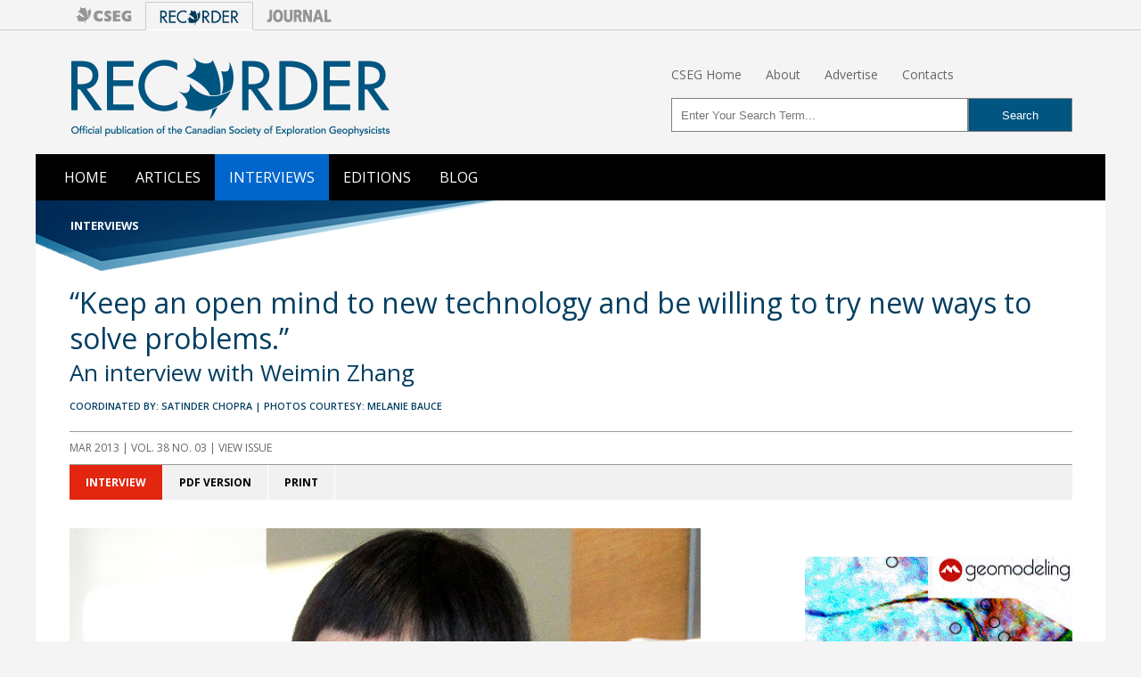

--- FILE ---
content_type: text/html; charset=UTF-8
request_url: https://csegrecorder.com/interviews/view/interview-with-weimin-zhang
body_size: 17286
content:

<!DOCTYPE HTML>
<html lang="en">
<head>
<meta http-equiv="content-type" content="text/html; charset=utf-8" dir="ltr">
<meta http-equiv="content-language" content="en-us">
<meta name="viewport" content="width=device-width, initial-scale=1">

<link href="//www.google-analytics.com" rel="dns-prefetch">
<link href="//www.statcounter.com" rel="dns-prefetch">
<link href="https://fonts.gstatic.com" rel="preconnect" crossorigin>

<title>An interview with Weimin Zhang | March 2013 | CSEG RECORDER</title>
<meta name='description' content=''>
<link rel='canonical' href='https://csegrecorder.com/interviews/view/interview-with-weimin-zhang'>
<!- SEO Lite -->

<link href='https://fonts.googleapis.com/css?family=Open+Sans:400italic,600italic,700italic,700,400,600' rel='stylesheet' type='text/css'>
<!--[if lt IE 9]>
	<link rel="stylesheet" type="text/css" href="/assets/css/ie8.css">
<![endif]-->
<link href="/assets/css/rec-global.min.css?v=1.64" rel="stylesheet" type="text/css" media="screen">
<link href="/assets/css/rec-custom.css?v=1.01" rel="stylesheet" type="text/css" media="screen">
<link href="/assets/css/rec-nav.css?v=1.01" rel="stylesheet" type="text/css" media="screen">
<link href="/assets/css/property-nav.css?v=1.01" rel="stylesheet" type="text/css" media="screen">
<link href="/assets/css/rec-print.css?v=1.02" rel="stylesheet" type="text/css" media="print">


<meta name="twitter:card" content="summary_large_image">
<meta name="twitter:site" content="@csegonline">
<meta name="twitter:title" content="">
<meta name="twitter:description" content="">
<meta name="twitter:image" content="">


<meta property="og:title" content="">
<meta property="og:type" content="article">
<meta property="og:url" content="https://www.csegrecorder.com/interviews/view/interview-with-weimin-zhang">
<meta property="og:image" content="">
<meta property="og:description" content="">
<meta property="og:site_name" content="CSEG RECORDER Magazine">

<!-- LOAD JQUERY FROM CDN -->
<script
  src="https://code.jquery.com/jquery-2.2.4.min.js"
  integrity="sha256-BbhdlvQf/xTY9gja0Dq3HiwQF8LaCRTXxZKRutelT44="
  crossorigin="anonymous"></script>


<!-- RESPONSIVE TOP NAV -->
<script>
	$(function() {
	  var pull = $('#pull');
	  menu = $('nav ul');
	  menuHeight = menu.height();
	  $(pull).on('click', function(e) {
				e.preventDefault();
				menu.slideToggle();
		});
	  $(window).resize(function(){
	  var w = $(window).width();
	  if(w > 320 && menu.is(':hidden')) {menu.removeAttr('style');}
	});
  });
</script>	

<link rel="apple-touch-icon" sizes="57x57" href="/apple-icon-57x57.png">
<link rel="apple-touch-icon" sizes="60x60" href="/apple-icon-60x60.png">
<link rel="apple-touch-icon" sizes="72x72" href="/apple-icon-72x72.png">
<link rel="apple-touch-icon" sizes="76x76" href="/apple-icon-76x76.png">
<link rel="apple-touch-icon" sizes="114x114" href="/apple-icon-114x114.png">
<link rel="apple-touch-icon" sizes="120x120" href="/apple-icon-120x120.png">
<link rel="apple-touch-icon" sizes="144x144" href="/apple-icon-144x144.png">
<link rel="apple-touch-icon" sizes="152x152" href="/apple-icon-152x152.png">
<link rel="apple-touch-icon" sizes="180x180" href="/apple-icon-180x180.png">
<link rel="icon" type="image/png" sizes="192x192"  href="/android-icon-192x192.png">
<link rel="icon" type="image/png" sizes="32x32" href="/favicon-32x32.png">
<link rel="icon" type="image/png" sizes="96x96" href="/favicon-96x96.png">
<link rel="icon" type="image/png" sizes="16x16" href="/favicon-16x16.png">
<link rel="manifest" href="/manifest.json">
<meta name="msapplication-TileColor" content="#ffffff">
<meta name="msapplication-TileImage" content="/ms-icon-144x144.png">
<meta name="theme-color" content="#074063">

</head>

<body>

<div class="property-nav">
  <div class="property-nav__container">
    <div class="property-nav__buttons">
      <a href="https://cseg.ca/">
        <div class="property-nav__logo">
          <img src="/assets/images/logo-cseg-sm.png">
        </div>
      </a>
      
        <div class="property-nav__logo property-nav__logo--selected">
          <img src="/assets/images/logo-recorder-sm.png">
        </div>
      
      <a href="https://cseg.ca/current-journal-articles/">
        <div class="property-nav__logo">
          <img src="/assets/images/logo-journal-sm.png">
        </div>
      </a>
    </div>
  </div>
</div>

<div id="wrapper">

  <div id="masthead" role="banner">
    <div id="logo"><a href="https://csegrecorder.com/"><img src="/assets/images/global/recorder-logo.png" alt="CSEG Recorder" width="360" height="90"></a></div>
    
    <!-- START MASTHEAD LINKS -->
    <div id="toplinks">
     <ul>
        <li><a href="https://cseg.ca/">CSEG Home</a></li>
        <li><a href="/about/">About</a></li>
	<li><a href="/about/media-kit">Advertise</a></li>
        <li><a href="/about/contacts">Contacts</a></li>
      </ul>
    </div>

    
 
<!-- START SEARCHBOX -->
    <div id="searchbox"> 
      <form action="https://csegrecorder.com/search/results/" method="post">
        <fieldset>
          <input type="hidden" name="XID" value="5520d9973822e7247be4e30c7a2e5918f545d9dd"> 
          <input type="hidden" name="csrf_token" value="5520d9973822e7247be4e30c7a2e5918f545d9dd">
          <input type="text" name="keywords"  id="keywords" placeholder="Enter Your Search Term...">
          <input type="submit" id="search-submit" value="Search">
        </fieldset>
    </div><!-- /#searchbox -->
    
  </div><!--/#masthead-->
  
  <nav role="navigation" class="clearfix">
    <ul class="clearfix">
      <li><a  href="/">Home</a></li>
      <li><a href="/articles/">Articles</a></li>
      <li><a class="current"href="/interviews/">Interviews</a></li>
      <!--<li><a href="/columns/">Columns</a></li>-->
      <li><a href="/editions/">Editions</a></li>
      <li><a href="/blog/">Blog</a></li>
    </ul>
    <a href="#" id="pull">Menu</a>
  </nav>

<!-- SURVEY
<div class="rec_survey_banner">
<a href="https://docs.google.com/forms/d/e/1FAIpQLSd5251ZtvYsVr6E15KjIKxoqTj5Rb0Pj8NaoWsz_PVraH8n9w/viewform" target="_blank">
  <p>We'd love your feedback! Click here to take our quick RECORDER website survey.</p>
</a>
</div>
/SURVEY  -->
 
   
  
  
  
  <div id="content-category">Interviews</div>
  <header>   <h1>“Keep an open mind to new technology and be willing to try new ways to solve problems.”</h1>
  <h3>An interview with Weimin Zhang</h3>
   
  
   <div id="coordinator">Coordinated by:  Satinder Chopra | Photos courtesy: Melanie Bauce</div>
  
  <div id="issue-info"><a href="https://csegrecorder.com/editions/issue/2013-03">Mar 2013  | VOL. 38 No. 03 | View Issue</a></div>
</header>
  <div id="content" class="clearfix">
  <!-- INTERVIEW MENU - options to review article, bios, download PDF version or article or print article -->
  <div id="application-menu">
  <ul class="nav nav-tabs">
      <li class="active"> <a href="#interview-content" class="dynamic">Interview</a></li>
            <li><a onclick="ga('send', 'event', 'Interview_PDFs', 'Downloaded', '2013-03-RECORDER-Interview_Weimin_Zhang.pdf');" href="https://csegrecorder.com/assets/pdfs/2013/2013-03-RECORDER-Interview_Weimin_Zhang.pdf" target="_blank" class="static" rel="nofollow">PDF Version</a></li>
            <li> <a href="#" onclick="window.print();return false;" class="static">Print</a> </li>
    </ul>
</div>
  <!-- INTERVIEW BODY - container for all article content -->
  <div class="interview-body">   <div id="contentImage">
    <img src="https://csegrecorder.com/assets/images/interviews/2013-03-Weimin_Zhang.jpg" alt="Weimin Zhang" title="An interview with Weimin Zhang">
  </div><!-- /#contentImage --> 
    <div id="interview-bio"><p>Weimin Zhang is an experienced geophysicist in the Canadian oil patch. Having joined PanCanadian in 1996 after finishing her Masters at UBC, and later remaining with EnCana and the spinoff Cenovus, she has dedicated more than 16 years to her profession. This includes over 12 years direct experience in the oilsands, where she has developed the expertise of applying the geophysical/geological technologies to the Christina Lake oilsand operations. She has gained hands on experience in Crosswell seismic, 3C-3D, 4D, VSP, geostatistical modeling and AVO inversion besides many other interpretation techniques. In particular, Weimin is known to have initiated the application of AVO/LMR technology to both clastic and carbonate plays and went on to develop several favourable drilling prospects and lowering exploration risk. She has proved to be a good team worker and has also gained prominence as a good team leader. She has struck an admirable balance between her productive geophysical career and personal activities that involve her family, friends and her service at the local church. On being approached for this conversation, Weimin agreed without hesitation. She is warm, polite, and full of energy. Following are excerpts from the interview.</p></div>
        
  <p class="question">Weimin, I would like you to speak a little about your educational background and work experience.</p>

<p class="answer">I did my undergraduate study in Exploration Geophysics in China and obtained my M.Sc. degree in Geophysics from the University of British Columbia. I was accepted into a Ph.D. program in the United States at the same time I was offered a summer job with PanCanadian. I accepted the summer position and enjoyed the work and the people so much that I decided to continue to work in industry and pursue a Ph.D. later when I became bored (it seems I have never got to that point). I began working at PanCanadian in May 1996 which later merged with AEC to become EnCana. I began working with Cenovus Energy in December 2009 at the time of the split with EnCana.</p>

<p class="question">You got a Bachelors degree in geophysics from Chengdu Institute of Technology, China in 1992. Could you tell us how you decided to get into geophysics in the first place? What was the defining moment in your case?</p>

<p class="answer">My father belonged to almost the first generation of geophysicists in China (he was a physicist and began to work as a geophysicist in the oil fields in 1952). I was exposed to seismic data and velocity analysis when I was about 12-13 years old. I have been interested in math and physics since junior high school. Unlike many girls at the time, I really enjoyed and felt these subjects were easy for me so I performed very well. But I was not sure if I should study theoretical physics or applied physics in the future. At home we had lots of books related to earth science and geology and my father often taught me about it. So I became fascinated by the combination of physics and earth science (which is geophysics) around grade 11-12.</p>

<p class="answer">In China, national examinations are held for the entrance into university, and students are given a school list to decide where to go. My teacher was very surprised to see that I selected the College of Geology instead of the more famous universities in China. He asked me to reconsider. Without any doubt, I just thought those wiggle traces were so cool and found it amazing to use them to see rock, oil and gas. I also thought that geophysics was more practical and more useful than theoretical physics or mathematics. It could be used to help find hydrocarbons and contribute to China&rsquo;s development. Looking back, it seems like a decision strongly influenced by my father but I believe it was a good decision because I have enjoyed doing it everyday.</p>

<p class="question">How did you decide to come to Canada?</p>

<p class="answer">When I was in the 2nd year of my undergraduate program, I had some high school classmates attending school in the United States who wrote to me about their great new experiences studying abroad. So I researched information and started the application process for graduate school in North America. By the time I finished my 3rd year, I received acceptance letters from both UBC and the University of Texas for graduate study which would be fully funded for study and living. I did not know where to go. It just so happened that my father&rsquo;s friend had just visited Canada and told me that Canada was far more beautiful than the U.S. I saw some amazing pictures of the Rocky Mountains and great fall colors in Ontario. I was also fascinated with my supervisor&rsquo;s, Dr. Ron Clowes&rsquo;, research on deep seismic to probe the earth&rsquo;s crust and understand its geological evolution. My undergraduate study in China was exploration geophysics focused on oil and gas. So I decided to come to Canada for an M.Sc. program to open up my mind and then go to the U.S. for Ph.D. studies continuing in exploration.</p>

<p class="question">So, as you were doing your masters at UBC, you worked part time as a processor of Lithoprobe data? How was that experience?</p>

<p class="answer">I worked part time for Lithoprobe as my supervisor Dr. Clowes was the director of this National geosciences project. I really enjoyed that work experience and it opened my eyes to the science. I went on a few field trips with other colleagues at Lithoprobe to collect wide-angle reflection and refraction data in Canada and the U.S. I remember there was one huge profile from northern Manitoba to Texas. All of the seismic data was used by graduate students and scientists at the Geological Survey of Canada and the U.S. Geological Survey to study the evolution of the continent. The Lithoprobe seismic data I processed and interpreted has the zone of interest around 6 seconds, with complex structures.</p>

<p class="answer">I wrote some programs, like DMO and Karhunen-Loeve transform, in ITA software and customized the algorithms based on the geology and data quality I was working on. I input those programs into our own software library. I was very good and very fast at writing codes. When I was working on Lithoprobe data I found it was so noisy that its interpretation was very challenging. Because of this, I gained great skills in combining seismic data and regional geological studies to understand the subsurface. From Lithoprobe to industry seismic data, I got a broader view of reflection seismic. So I am not afraid of working on &ldquo;ugly&rdquo; data.</p>

<p class="answer">I remember when I joined Christina Lake oil sands in January 2001 (oil sands was not popular for geophysicists at that time, compared to today), I was told by quite a few geophysicists that this kind of seismic data was not workable because of the noise and lack of strong reflections due to unconsolidated sands, but I always believed that it is possible to pull the geology out of noisy or complicated data due to my experience from Lithoprobe.</p>

<p class="question">In 1996, you joined PanCanadian, which later became EnCana and then Cenovus spun out of it. So you pretty much stayed at the same company. How do you think it has turned out for you?</p>

<p class="answer">Everyone is different. Some people like to go to a different company after 5 years. I am very grateful that I was hired by PanCanadian, starting with great training programs and working with great technical people. During the EnCana and Cenovus period, I worked on oil sands assets. Because oil sands is one of the company&rsquo;s focuses, we receive a budget that permits us to acquire seismic which can be used to help drill vertical strat wells and horizontal production wells with great success. We have lots of oil sands projects with different challenges, and I could transfer from one project to another. I can continue to learn new things and face new challenges every day in the same company. I have received calls frequently from other companies, especially for oil sands projects. I feel Cenovus has a very good work and life balance and I am part of a great team right now. I have worked with many great people in this company. There are too many people I have learned from to list them all. Some are still at Cenvous, while some have moved on to other places.</p>

<p class="question">Who have been some of your mentors?</p>

<p class="answer">I was hired by Andrea Kubik and she was my mentor for a month before moving to a management position. Then Dave Mackidd joined PanCanadian and became my mentor. I did lots of AVO modeling on the Nisku in southern Alberta with Dave&rsquo;s guidance. He taught me many interpretation techniques and taught me how to challenge geologists. Dave is a creative interpreter. When I found that Landmark software was not good enough for my interpretation for a subtle Nisku play, we wrote a new program together for horizon extrapolation. Bill Goodway was my major mentor in the PanCanadian years. I had a lot of great learning experiences from him on both theory and application, in the areas of seismic acquisition and processing including modeling and inversion. I worked on LMR with him for 2 years. His dedication to each project really influenced my attitude towards work. Dave Cooper was our manager and chief geophysicist and gave me lots of direction on what projects to work on. He encouraged me to present LMR technology with Bill inside the company and for us to teach an in-house course on LMR and inversion to geophysicists, geologists and engineers. Dave taught me how to present, especially to non-geophysicists. I am still practicing. Dave is a great geophysicist who inspires and promotes the careers of young geophysicists. I am grateful to have started a great career in industry with PanCanadian.</p>

<p class="question">What personal qualities do you think enabled you to achieve the professional status that you enjoy today? Is it hard work, ambition, or anything else? Do you also think you had a firm grounding in mathematical concepts that has kept you in good stead or is it something else?</p>

<p class="answer">I love geophysics and I don&rsquo;t mind hard work. First of all, I feel you have to like what you are doing daily. Interesting work gets me into the door. Working hard gets my job well done. A firm grounding in mathematical concepts definitely makes my job easier. I don&rsquo;t need to struggle all the time. It helps me to understand processing technology and helps me to feel comfortable using new technology, which helps contribute to successful drilling.</p>

<p class="question">As it is usually said, North America is the land of opportunities; youngsters come and are game for hard work. Do you think this is true in your case as well? When it comes to hard work, some individuals do believe that taking time off or holidaying is like a hurdle in their race against time. What is your belief on that?</p>

<p class="answer">I was sometimes a workaholic in the past. Now I try to maintain a good balance between work and life. I guess we all mature as we age and we begin to realize there are lots of other important things in our life. Success in a career is very important especially for many Chinese (it is in the Chinese culture); however, family is more important. I do feel efficiency is critical for success. By taking time off, I can clear my mind, which helps foster new ideas when I return.</p>

<figure><img alt="Weimin and Satinder" src="/assets/images/interviews/2013-03-Weimin_Zhang_photo01.jpg" /></figure>

<p class="question">Tell me about Weimin, the person &ndash; your habits, your likes/dislikes, etc. &hellip;</p>

<p class="answer">I am patient in the workplace. I have the perseverance to finish a challenging task. I like to take action rather than engage in mere abstract thinking. I like to start something and finish with a good quality product. I like to be connected to others and I am an open and trusting person. I have many close friends and enjoy making new friends. I love people and care about other people&rsquo;s needs.</p>

<p class="question">If I were to ask you for your &lsquo;off-thecuff&rsquo; assessment, how would you rate yourself on a scale of 1 to 10, in terms of (a) communication skills, (b) willingness to admit mistakes, (c) extempore speaking and (d) awareness about tricks of the trade?</p>

<ol class="answer" style="list-style: lower-alpha;">
	<li>I think my communication skills are good. I could give 8 out of 10. When I have an issue, I will thoroughly think it through first and then not hesitate to talk to the team geologist, engineer, and technologist. I am able to get the idea across clearly to my colleagues and listeners. I think I am also a very good listener which is an important part of communication.</li>
	<li>&ldquo;It is not my fault&rdquo; is a prevalent attitude in our culture. But I don&rsquo;t feel bad in admitting mistakes as we are all human. I learn from each mistake. Quite often, I spend time reflecting on why I made the mistake and how I can avoid making it the next time. I am honest with geologists and engineers with what I can see and my limitations. If we drill a bad well, I will spend time determining if the seismic itself or my interpretation made the wrong prediction. I will admit if I made a mistake. I had a poor drilling success rate in my first year at PanCanadian. However, I didn&rsquo;t hide my mistakes to the geologist. I studied very hard and had great success in my second year. I give 9 for that.</li>
	<li>I am not good at speaking on my feet. It could be partially because English is my second language. So I give myself 4.</li>
	<li>I try to stay current and constantly check for updated technology through reading in my spare time. For each new play or project, I usually talk to the geologist and engineer first and then read some papers to determine the most important areas where I can contribute with geophysics. For example, when I worked on the Christina pilot, I knew that the thin mud and mudstone interbeds could act as baffles or barriers to the growth of a steam chamber. Then I spent most of my time studying how to get high resolution seismic and paid less attention to channel detection using spectral decomposition and inversion. So I know the importance of determining priorities and applying different technology to accomplish goals with each different project. I will give myself 9.</li>
</ol>

<p class="question">Tell us about your contributions to seismic interpretation, as I believe that is what is close to your heart.</p>

<p class="answer">I could think about three aspects. One is technology. When I moved into a business unit to start my interpretation career after 2 years working in the processing group, I taught other interpreters using various software how to do log crossplots, seismic modeling, inversion, and looked at prestack gathers besides doing routine work on stacked wiggle traces.</p>

<p class="answer">Another part is about quantitative interpretation. The quantitative interpretation of seismic data for rock properties still poses a lot of challenges. I made a lot of effort to use seismically derived attributes to predict reservoir parameters, such as lithology and pore fluids, with a good amount of success.</p>

<p class="answer">The third aspect is integration. I believe the key to managing complexity and risk in an oil field is the effective integration of geology, geophysics and engineering. With the encouragement of Bill Goodway and Dave Cooper, I have been interested in the development of integrated workflows since I started at PanCanadian. I used various types of software to integrate geophysics and petrophysical logs, and in recent years I have integrated surface, borehole seismic and geostatistics. I have also worked with rock physics and have recently started with it again to integrate both the data and expertise of geophysics and geology for reservoir characterization.</p>

<p class="question">What has been the most memorable moment in your professional life? Also, tell us about some of the successful landmarks in your geophysical career.</p>

<p class="answer">With Bill Goodway&rsquo;s concept of LMR, I developed a crossplot workflow inhouse in 1997. I also made a &ldquo;mudstone line&rdquo; by using some combinations of &ldquo;Lambda-Rho&rdquo; (lr) and &ldquo;Mu-Rho&rdquo; (mr). Actually in 1998, I had a great case study, which I couldn&rsquo;t publish. It is the result of my creative and hard work, guidance from Bill Goodway and many other people&rsquo;s help. PanCanadian said it was &ldquo;too good to publish externally&rdquo;; because they wanted to encourage similar work from other geophysicists within PanCanadian before the results became well known. The VP Exploration showed the results to the President, to emphasize the importance of the method and results. Dave Cooper encouraged me to initiate the application of AVO/LMR in PanCanadian on many projects for about 4 years. I had focused on it and had great hands-on experiences with AVO and inversion.</p>

<p class="answer">Another landmark was my involvement in acquisition and processing of crosswell seismic. At that time in early 2001 everything was based on reservoir simulation because there was not a great deal of production. My interpretation of crosswell seismic indicated that the growth of steam chambers was being stalled by thin, laterally continuous mudstone and showed the steam chamber movement around the IHS (Inclined Heterolithic Stratification) facies. I used unconventional seismic data to understand reservoir heterogeneity and to obtain information for the prediction of unswept reservoir zones.</p>

<p class="answer">Combining crosswell and 3D seismic data, and integrating that with geology and reservoir engineering really provides new insights into reservoir architectures and their impacts on SAGD performance. The early work and sound understanding of the reservoir at Christina Lake helped make it a successful project today. In our first profile, we reached a frequency of 1000 Hz, which made it possible to see mud barriers as small as 50cm, the geometry of IHS, and a very small fault on the Paleozoic surface. I basically interpreted seismic as log scale with such high frequency. However in 2001, the piezoelectric source we used generated from 100 to 1000 Hz, without any lower frequency. The data looked very ringy and quite different than regular seismic. I feel grateful that Guoping Li, who worked in Christina Lake before my time, helped me interpret the first profile. Later, I continued to encourage the contractor to further develop the tool and they developed the EX source that had a lower frequency of 20 Hz. The receivers also developed from fluid-coupled hydrophone receivers to three-component multi-level receiver arrays deployed in the dry well.</p>

<p class="question">What influences you and your work and what are your aspirations for the future?</p>

<p class="answer">Curiosity gets me started, but looking for the &ldquo;truth&rdquo; in the subsurface drives me in taking the extra steps to work on data. The earth is created perfect and complicated. Subsurface geology is amazing and I always want an in-depth understanding. I believe it is understandable to a certain degree with technology and we need to take some risks. During the stage of monitoring production, it has to follow the principles of physics, like gravity, pressure changes etc. It is fun to observe this.</p>

<p class="answer">I don&rsquo;t simply come to work to earn money and social status. I get excited when I am close to the right answer by checking the drilling results, temperature data and etc. I think that&rsquo;s probably true for many interpretation geophysicists. I enjoy working as part of a team with other geoscientists and engineers to figure out problems and accomplish goals. As for oil sands, I have been learning a lot from engineers. I am glad I could make contributions to the team and help others.</p>

<p class="answer">I believe geophysics is still very valuable even though the amount of exploration work has been reduced greatly. When I first joined Christina Lake we already had more than 30 wells in this section which I was going to work on. So team members were unsure what a geophysicist could bring to the table. After the first year I was glad to hear one of the geologist&rsquo;s compliment, &ldquo;Without Weimin&rsquo;s geophysical work, I can&rsquo;t drill the well.&rdquo; I believe in the near future we could be more confident in quantifying reservoir properties and predicting reservoir parameters through the application of rock physics. I plan to focus on this work in the next few years.</p>

<p class="answer">I also hope I can be more involved with teaching or mentoring in the future.</p>

<p class="question">There is a certain amount of creativity that is required for doing effective seismic interpretation. Do you agree with that statement?</p>

<p class="answer">Yes, I agree with this statement.</p>

<p class="answer">I think a seismic interpreter is like a detective. We have to put together many pieces of information. I also think that the ability to integrate is very important for effective seismic interpretation. For example, in reservoir monitoring interpretation, I have to combine all kinds of data together for the most reasonable answer.</p>

<p class="question">Do you think many seismic interpreters lack creativity? What is required to be creative?</p>

<p class="answer">Many seismic interpreters may lack creativity today but not because of the lack of the ability to be creative. I think there could be two reasons for this.</p>

<p class="answer">First is the lack of time to think. In order to be creative, you have to have enough time to focus on the project and think back and forth. It is not common to have a lot of time to think and figure out innovative ways or non-routine ways in our daily work. Second is the lack of new skills. Now many of us work on oil sands and unconventional resource-plays. It requires new skills beyond the conventional geophysics toolkit to be creative. In the past, we just tied lines and picked horizons, so our creative solutions may have been to find new ways to tie phase and amplitude better, or to create better maps. Now we work with engineers and we have to figure out oil saturation, probability, etc. Inevitably, we have to update our skills to be creative.</p>

<p class="question">You got well versed in applying AVO/LMR technology to clastic and carbonate plays early on in your career. How did this application pan out for you?</p>

<p class="answer">As I said earlier, I worked with Bill directly for 2 years on LMR then I continued to use it on my own.</p>

<p class="answer">I once worked on a project in southern Alberta utilizing LMR. I submitted the paper to the CSEG in January 1998. In that paper I used LMR inversion and found a way to link log and seismic crossplots. I could separate porous and less porous sand from seismic crossplots with the integration of logs. It was a challenge for quite a few years to separate lithologies using 3D seismic amplitude. I am very proud of my successful application of the technology to solve the real problem.</p>

<p class="answer">I presented my work to our senior management. They were all amazed by the seismic result but firmly stated that I couldn&rsquo;t publish it. Unfortunately I had to call the CSEG to withdraw the paper the day before printing.</p>

<p class="answer">Today, I have experience in many different areas. If the log analysis and forward modeling indicate the separation of lithology and fluid from LMR space and we have good data with enough angles, we should achieve lithology discrimination and fluid detection.</p>

<p class="answer">My experience with AVO/LMR has strongly led me to the integration workflow of geophysics and geology i.e., by combining petrophysical logs, seismic and core analyses all together. That&rsquo;s really another great benefit.</p>

<p class="answer">I am convinced that LMR technology is a viable means of characterizing reservoirs since I have used it on many projects with a high level of success. When the quality of data is sufficient, I make use of it for both exploration and development. When the gather quality is poor, I have to be very cautious when using this technology. Some people may feel they could just look at gathers and that it is not necessary to use Lamda-Rho, Mu-Rho. I find that inversion results are able to highlight very subtle details than I could not see by eye.</p>

<p class="question">You have been actively involved in the Christina Lake Oilsands project, both its pilot and development phases. Tell us about the project and what technologies you have pressed into service to characterize the McMurray oil sands.</p>

<p class="answer">Christina Lake Oil sands is a SAGD project. The main features of the SAGD model for the lateral spread of the steam chamber include thermal conduction ahead of a steady-moving steam-chamber interface, counter current gravity drainage of mobilized bitumen, or heavy oil, and vertical rise of the steam chamber. Field applications of the SAGD process have revealed several issues of considerable importance to recovery performance, including wellbore hydraulics, reservoir heterogeneity, effects of solution gas, and the production of solids. As a geophysicist, my key contribution to the project is to integrate geophysics with geology and reservoir engineering, and to characterize the reservoir heterogeneity and further understand the steam chamber growth through monitoring in the McMurray reservoir. This helps in well placement, resolving production issues, and improving operation efficiency.</p>

<p class="answer">I have used 4D, 3C, zero-offset/walkaway/ 3DVSP, Crosswell seismic and Crosswell EM methods, along with many logging programs. I have also used geostatistical modeling to compare with seismic observation. For data analyses I have used inversion, neutral network and spectral decomposition, etc.</p>

<p class="answer">When the SAGD pilot was implemented in 2001 at Christina, we had six SAGD well pairs along with observation wells, disposal wells, and were applying all the technology above (at that time, it was world-class geophysical dataset for a quarter-section of land). I am very fortunate to have worked on the project, investigating the reservoir heterogeneity and monitoring the production performance, until 2007.</p>

<p class="answer">There is a limitation for each technology. I used them collectively and made a significant contribution to future development planning based off key learnings from the pilot.</p>

<p class="question">Apparently, 4D seismic is being used for reservoir monitoring now. Tell us about the success of this project and the development strategies.</p>

<p class="answer">The use of 4D seismic technology for reservoir monitoring has found widespread application within the last 15 years for various reservoir processes, including those involving steam injection. In these cases, analysis of the time-lapse seismic results has enabled an understanding of steam-chamber growth (or lack thereof) and/or steam conformance along the wellbore, and has in many cases resulted in reservoir management decisions which have had a positive effect on production.</p>

<p class="answer">Not all recovery processes are suitable for 4D monitoring. Changes in the reservoir have to be large enough to be differentiated seismically at a given seismic resolution.</p>

<p class="answer">Our 4D-seismic data demonstrates strong seismic amplitude anomalies around all the horizontal well pairs because of a large decrease in impedance. The steam-chamber effect is well reflected on the 4D seismic data. We observed both vertical and lateral steam chamber variation through 4D, which tied perfectly with observation wells and was consistent with flow-simulation results. Irregular steam chamber growth could result from either the presence of undetected flow barriers in the reservoir or undetermined operational issues. Unfortunately, the surface 4D seismic did not provide sufficient resolution of reservoir lithologies to unequivocally determine if geology was the major contributor to the lack of steamchamber development. It was clear that another technique with higher resolution had to be found. So I have to use crosswell and geostatistical modeling to compensate for the resolution limitations of 4D in order to estimate the vertical and lateral extent of mudstone drapes, IHS, and their impact on production.</p>

<p class="answer">After all these years of development, 4D seismic has become a routine program for many companies. Consistent acquisition is still very important, although the data processors have many creative ways to fix problems.</p>

<p class="question">What has been your philosophy towards your professional growth?</p>

<p class="answer">I like to understand the basics by taking courses and reading books. I always like to build a strong foundation first then learn step by step. At the same time I will try to learn skills from geologists and engineers by going on field trips and taking reservoir engineering courses for non-engineers. For interpreting geophysicists, I think we really need a broader skill set for solving real problems. I also spend time communicating with university researchers. I have been in touch with Stanford University Rock Physics Program researchers for the last 9 years. We discuss their lab results, rock physics modeling, and inversion. It really challenges me to think more deeply and broadly.</p>

<p class="question">What are your other interests?</p>

<p class="answer">I enjoy traveling and experiencing different cultures. Every year we go somewhere in Europe and just stay in one small village to experience the life of the locals. I really enjoy hiking in the mountains and seeing the beautiful lakes and wild flowers. My husband and I go hiking almost every weekend in the summer to promote a healthy body and mind. Recently, we also started enjoying cross-country skiing.</p>

<p class="answer">My husband and I are active with a Chinese community church. We spend our spare time organizing events, leading one group, and helping new immigrants from China. It is a big reward to help others.</p>

<p class="question">What would be your message to young entrants who have just taken up geophysics as a profession?</p>

<p class="answer">I often find many young entrants think they know everything. I think confidence is very important but you must keep in mind that there are lots of approximations in theory and its application. I would like to remind them to know what you can deliver and know your limits. When we are young, we don&rsquo;t know what we don&rsquo;t know! It is good to ask many questions to the senior geophysicists and always try to be a good listener. Also keep an open mind to new technology and be willing to try new ways to solve problems. We often have support staff on our teams but I feel it is great in the beginning not to depend on technologists, but do things by yourself (i.e. get your hands and feet wet). Last but not least, do not be afraid of failure in the beginning of your career.</p>
  <p><img src="/assets/images/global/end-sign.png" class="end-sign" alt="End"></p>
  
  <div id="social-share">
      <h3>Share This Interview</h3>
      <div class="addthis_sharing_toolbox"></div>
    </div>
</div><!--/.interview-body-->

  <div id="sidebar">
    <div class="advert">
      <div class="advert-container">
        <a href="https://geomodeling.com/" onclick="ga('send','event','Ads','Clicks','GEOMOD');" target="_blank"><img class="extadvert" src="/assets/images/ads/Geomodeling300_250.jpg" alt="Geomodeling"></a>
<img width="0" height="0" src="[data-uri]" onload="ga('send','event','Ads','Impressions','GEOMOD');">
      </div>
      <div class="advert-container">
        <a href="/about/media-kit-online"><img src="/assets/images/ads/advertise_promo_2022.png" alt="Advertise Here"></a>
      </div>
    <div class="credit">Advertisement</div><!--/.credit--> 
    </div><!--/.advert-->
  
  <div class="recently-popular">
    <h3 class="section-head">Editors' Picks</h3>
      <ol>
        <li><a href="https://csegrecorder.com/columns/view/science-break-201606">Science Break: Heart Attacks – “From the Archives”
</a><br />
        Oliver Kuhn</li>
        <li><a href="https://csegrecorder.com/articles/view/the-new-reservoir-characterization">The New Reservoir Characterization</a><br />
        John Pendrel</li>
        <li><a href="https://csegrecorder.com/articles/view/avo-modeling-in-seismic-processing-and-interpretation-part-1-fundamentals">AVO Modeling in Seismic Processing and Interpretation Part 1. Fundamentals</a><br>
        Yongyi Li, Jonathan Downton, and Yong Xu</li>
        <li><a href="https://csegrecorder.com/articles/view/improved-avo-fluid-detection-and-lithology-discrimination-using-lame-petrop">Improved AVO fluid detection and lithology discrimination using Lamé petrophysical parameters: &quot;λp&quot;, &quot;µp&quot;, and &quot;λ/µ fluid stack&quot;: from P and S inversions</a><br>
        Bill Goodway, T. Chen and J. Downton</li>
        <li><a href="https://csegrecorder.com/articles/view/the-wedge-model-revisited">The wedge model revisited</a><br>
        Joanna Cooper, Don Lawton and Gary Margrave</li>
        <li><a href="https://csegrecorder.com/articles/view/seismic-attributes-a-promising-aid-for-geologic-prediction">Seismic Attributes – a promising aid for geologic prediction</a><br>
        Satinder Chopra and Kurt Marfurt</li>
        <li><a href="https://csegrecorder.com/articles/view/scanning-calgarys-water-towers-applications-of-hydrogeophysics">Scanning Calgary's Water Towers: Applications of Hydrogeophysics in Challenging Mountain Terrain</a><br>
        Craig Christensen et al.</li>
        <li><a href="https://csegrecorder.com/articles/view/avo-analysis-in-the-presence-of-nmo-stretch-and-offset-dependent-tuning">AVO analysis in the presence of NMO stretch and offset dependent tuning</a><br>
          Jonathan Downton</li>
      </ol>
    </div>
    </div><!--/#sidebar--> 
</div><!--/#content-->
  
 
 <!-- START SITE FOOTER -->
 <div id="footer-banner">
    <div id="footer-button">
      <div id="up"><a href="#top"><img src="/assets/images/global/footer-up-button.png" alt="Top of Page"></a></div>
    </div>
  <div id="footer-nav">
    <ul>
      <li><a href="https://csegrecorder.com/">Home</a></li>
      <li><a href="/articles/">Articles</a></li>
      <li><a href="/interviews/">Interviews</a></li>
      <!--<li><a href="/columns/">Columns</a></li>-->
      <li><a href="/editions/">Editions</a></li>
      <li><a href="/blog/">Blog</a></li>
    </ul>
   <div id="footer-social"><a href="https://www.linkedin.com/company/csegeo/" target="_blank"><img src="/assets/images/icon-linkedin.png" class="icon" alt="Linkedin Icon"></a><a href="https://twitter.com/csegonline" target="_blank"><img src="/assets/images/icon-twitter.png" class="icon" alt="Twitter Icon"></a><a href="https://www.facebook.com/csegonline/" target="_blank"><img src="/assets/images/icon-facebook.png" class="icon" alt="Facebook Icon"></a><a href="/feeds" target="_blank"><img src="/assets/images/icon-rss.png" class="icon" alt="RSS Icon"></a></div>
  </div><!--/#footer-nav-->
    
  <div id="footer-promo">
    <div id="slogan"><img src="/assets/images/global/footer-slogan.png" width="556" height="27"> </div><!--/#slogan-->
    
    <div id="container" class="clearfix">
      <ul class="footer-logos">
        <li><a href="https://www.cseg.ca/"><img src="/assets/images/global/svg/footer-cseg.svg" alt="CSEG Logo" onerror="this.src=image.png"/></a></li>
        <li><a href="https://www.csegrecorder.com/"><img src="/assets/images/global/svg/footer-recorder.svg" alt="CSEG Logo"/></a></li>
        <li><a href="http://www.csegjournal.com/"><img src="/assets/images/global/svg/footer-journal.svg" alt="CSEG Logo"/></a></li>
      </ul>
    </div>
  </div><!--/#footer-promo-->
  
  <div id="footer-copyright">
    <p>Copyright ©  Canadian Society of Exploration Geophysicists. Some rights reserved.</p>
    <p>Material published in the RECORDER includes views and opinions of the respective contributors, and does not necessarily represent those of the CSEG or its affiliates. The CSEG does not endorse or warrant the information printed. While the CSEG strives to ensure the content published is correct, the CSEG cannot guarantee its accuracy.</p>
    </div><!--/#footer-copyright--> 
  </div><!--footer-banner-->
</div><!--/#wrapper-->




<!-- TAB MENUS FOR ARTICLE MENU AND 'MOST POPULAR' FEATURE  -->
<script type="text/javascript">
	$(document).ready(function() {
		$('.nav-tabs > li > a.dynamic').click(function(event){
		event.preventDefault();//stop browser to take action for clicked anchor
 
		//get displaying tab content jQuery selector
		var active_tab_selector = $('.nav-tabs > li.active > a').attr('href');					
 
		//find actived navigation and remove 'active' css
		var actived_nav = $('.nav-tabs > li.active');
		actived_nav.removeClass('active');
 
		//add 'active' css into clicked navigation
		$(this).parents('li').addClass('active');
 
		//hide displaying tab content
		$(active_tab_selector).removeClass('active');
		$(active_tab_selector).addClass('hide');
 
		//show target tab content
		var target_tab_selector = $(this).attr('href');
		$(target_tab_selector).removeClass('hide');
		$(target_tab_selector).addClass('active');
	     });
	  });
	</script>


<!-- SCRIPT ADDS BORDER TO IMAGES WITH FIGCAPTIONS -->
<script type="text/javascript">
$("figure").has("figcaption").addClass("border");
</script>

<!-- Append to help with target="_blank" vulnerbility  -->
<script type="text/javascript">
$(function(){
	$('a[rel~=external]').prop('target', '_blank');
	$('a[target=_blank]').each(function(){
		var a = $(this), href = a.attr('href'), newRel = '';;
		if (a.prop('rel').length) newRel = a.prop('rel').toLowerCase();
		/* Add HREF URL/Domain filters here */
		if ( ['ht','\/\/','./'].indexOf( href.toLowerCase().substring(0, 2)) >= 0){
			if (newRel.indexOf('noopener') < 0) newRel+= ' noopener';
			if (newRel.indexOf('noreferrer') < 0) newRel+= ' noreferrer';
			a.prop('rel', newRel);
		}
	})
});
</script>

<!-- START STATISTICS / TRACKING SNIPPETS -->
<!-- Start of StatCounter Code for Default Guide -->

<script type="text/javascript">
var sc_project=8823245; 
var sc_invisible=1; 
var sc_security="88d723f5"; 
</script>
<script type="text/javascript"
src="https://www.statcounter.com/counter/counter.js"
async></script>
<!-- End of Statcounter Code -->





<!-- Start Google Analytics -->
<script>
  (function(i,s,o,g,r,a,m){i['GoogleAnalyticsObject']=r;i[r]=i[r]||function(){(i[r].q=i[r].q||[]).push(arguments)},i[r].l=1*new Date();a=s.createElement(o),
  m=s.getElementsByTagName(o)[0];a.async=1;a.src=g;m.parentNode.insertBefore(a,m)
  })(window,document,'script','//www.google-analytics.com/analytics.js','ga');
  ga('create', 'UA-10305697-2', 'csegrecorder.com');
  ga('send', 'pageview');
</script>
<!-- End Google Analytics -->

<script type="text/javascript" src="//s7.addthis.com/js/300/addthis_widget.js#pubid=ra-541cf7621330c987"></script>


</body>
</html>

<!-- Remember what search filters are checked on page reload -->
<script>
$('.faChkRnd').on('click', function() {
  var fav, favs = [];
  $('.faChkRnd').each(function() { // run through each of the checkboxes
    fav = {id: $(this).attr('id'), value: $(this).prop('checked')};
    favs.push(fav);
  });
  localStorage.setItem("favorites", JSON.stringify(favs));
});

$(document).ready(function() {
  var favorites = JSON.parse(localStorage.getItem('favorites'));
  if (!favorites.length) {return};
  console.debug(favorites);

  for (var i=0; i<favorites.length; i++) {
    console.debug(favorites[i].value == 'on');
    $('#' + favorites[i].id ).prop('checked', favorites[i].value);
  }
});
</script>

--- FILE ---
content_type: text/css
request_url: https://csegrecorder.com/assets/css/rec-global.min.css?v=1.64
body_size: 4447
content:
a,abbr,acronym,address,applet,article,aside,audio,b,big,blockquote,body,canvas,caption,center,cite,code,dd,del,details,dfn,div,dl,dt,em,embed,fieldset,figcaption,figure,footer,form,h1,h2,h3,h4,h5,h6,header,hgroup,html,i,iframe,img,ins,kbd,label,legend,li,mark,menu,nav,object,ol,output,p,pre,q,ruby,s,samp,section,small,span,strike,strong,summary,table,tbody,td,tfoot,th,thead,time,tr,tt,u,ul,var,video{margin:0;padding:0;border:0;font-size:100%;vertical-align:baseline}article,aside,details,figcaption,figure,footer,header,hgroup,menu,nav,section{display:block}ul{list-style:none}blockquote{quotes:none;margin-left:1.5em}table{border-collapse:collapse;border-spacing:0}embed,img,object,video{max-width:100%;height:auto}:focus{outline:0}.clearfix:after,.clearfix:before{content:" ";display:table}.clearfix:after{clear:both}body{background:#f4f4f4;font:normal 100% "Open Sans",sans-serif}h1{font-size:2em;font-weight:400;line-height:1.25em;color:#003e61}h2{font-size:1.875em;font-weight:600;color:#003e61}h3{font-size:1.625em;font-weight:400;color:#003e61;margin-bottom:.5em}h4{font-size:125%;font-weight:700;color:#333}h5{font-size:105%;font-weight:700;color:#333}a:link{color:#003f62;text-decoration:none}a:visited{color:#003f62}a:hover{color:#de0805}a:active{color:#de0805}q{font-style:italic}aside{background:#f0faff;border:1px solid #ccc;padding:.5em 2em;margin-bottom:1em}figure{margin:1em 0}figure,figure img{width:100%;max-width:100%;padding:0;display:block}figure.border{border:1px solid #036}figcaption{font-size:90%;padding:1.5em;font-weight:600;background:#036;color:#fff;display:block}figure>figcaption>a:link{color:#d7f5ff!important}figure>figcaption>a:visited{color:#d7f5ff!important}figure>figure>figcaption{padding:1em 1.5em;background:#fff;color:#000}figure.rightCol{text-align:center;margin:.25em 0 .5em 1.25px;float:right}figure.leftCol{text-align:center;margin:.25em 1.25em .5em 0;float:left}figure.sm{width:25%;max-width:25%}figure.med{width:50%;max-width:50%}.card{float:left}.card.lg{width:47%;margin:1em 1.5%}.card.med{width:30%;margin:1em 1.5%}.card.sm{width:22%;margin:1em 1.5%}.card.border{border:1px solid #ccc}.card-image{width:100%}.card-image img{width:100%;max-width:100%;height:auto}.card-block{padding:.5em;text-align:center}.card.lg .card-block,.card.med .card-block{min-height:6em}.card.sm .card-block{min-height:4em}.card-block p{margin:0;font-size:95%}.textHighlight{color:#003e61;font-weight:600;text-transform:uppercase}.rec-text--blue{color:#003e61}.citation{font-weight:600;font-size:85%;text-transform:uppercase;color:#666}#wrapper{width:100%;margin:0 auto}#masthead{width:93.75%;padding:.875em 3.125%;float:left}#masthead #logo{float:left;width:22.5em}#masthead #toplinks{float:right;width:40%;padding-top:.5em;padding-bottom:1em}#masthead #toplinks ul{margin:0 auto}#masthead #toplinks ul li{margin:0 6% 0 0;display:inline;float:left}#masthead #toplinks ul li a{display:inline;color:#666;text-decoration:none;font-size:.875em}#masthead #searchbox{float:right;width:40%;clear:right}#masthead #searchbox legend{display:none}#masthead #searchbox form>fieldset{max-width:30em;overflow:hidden;width:100%}#masthead #searchbox label{display:none}#masthead #searchbox input{-webkit-appearance:none;border:1px solid grey;padding:.8em;display:block;float:left}#masthead #searchbox input[type=text]{width:74%;-moz-box-sizing:border-box;-webkit-box-sizing:border-box;box-sizing:border-box}#masthead #searchbox input[type=submit]{background:#005581;border-color:grey;width:26%;padding:.8em;color:#fff}.megasearch{width:100%;padding:1em 3%;height:auto;box-sizing:border-box;background:#999 url(../../assets/images/bg-mega-search.jpg)}.megasearch .searchfield input{border:1px solid grey;display:block;font-size:18px;-webkit-appearance:none}.megasearch .searchfield input[type=search]{width:80%;box-sizing:border-box;float:left;padding:1em}.megasearch .searchfield input[type=submit]{background:#005581;width:20%;color:#fff;box-sizing:border-box;padding:1em;cursor:pointer}.megasearch .search-filters{line-height:36px;color:#fff;padding:.5em 1em;clear:both;background:rgba(100,100,100,.5)}.megasearch label{display:inline-block;white-space:nowrap;padding:0 1.1em 0 0;cursor:pointer}.megasearch .search-filters input[type=checkbox]{width:1em;margin:0;padding:0;cursor:pointer}input.inputscale{transform:scale(1.2,1.2)}.btn{display:inline-block;font-weight:400;line-height:1.25;text-align:center;white-space:nowrap;vertical-align:middle;-webkit-user-select:none;-moz-user-select:none;-ms-user-select:none;user-select:none;border:1px solid transparent;padding:.5rem 1rem;font-size:.95rem;border-radius:0;-webkit-transition:all .2s ease-in-out;-o-transition:all .2s ease-in-out;transition:all .2s ease-in-out}.btn:focus,.btn:hover{text-decoration:none}.btn.focus,.btn:focus{outline:0;-webkit-box-shadow:0 0 0 2px rgba(2,117,216,.25);box-shadow:0 0 0 2px rgba(2,117,216,.25)}.btn.disabled,.btn:disabled{cursor:not-allowed;opacity:.65}.btn.active,.btn:active{background-image:none}a.btn.disabled,fieldset[disabled] a.btn{pointer-events:none}.btn-primary{color:#fff!important;background-color:#005581;border-color:#0275d8}.btn-primary:hover{color:#fff;background-color:rgba(0,85,129,.6)}.btn-primary.focus,.btn-primary:focus{-webkit-box-shadow:0 0 0 2px rgba(2,117,216,.5);box-shadow:0 0 0 2px rgba(2,117,216,.5)}.btn-primary.disabled,.btn-primary:disabled{background-color:#0275d8;border-color:#0275d8}.btn-primary.active,.btn-primary:active,.show>.btn-primary.dropdown-toggle{color:#fff;background-color:#025aa5;background-image:none;border-color:#01549b}.btn-secondary{color:#fff!important;background-color:#2e91af;border-color:#2e91af}.btn-secondary:hover{color:#fff;background-color:rgba(46,145,175,.6);border-color:#adadad}.btn-secondary.focus,.btn-secondary:focus{-webkit-box-shadow:0 0 0 2px rgba(204,204,204,.5);box-shadow:0 0 0 2px rgba(204,204,204,.5)}.btn-secondary.disabled,.btn-secondary:disabled{background-color:#fff;border-color:#ccc}.btn-secondary.active,.btn-secondary:active,.show>.btn-secondary.dropdown-toggle{color:#292b2c;background-color:#e6e6e6;background-image:none;border-color:#adadad}.btn-group{margin:1em 0}header{background:#fff;width:93.75%;padding-right:3.125%;padding-left:3.125%;padding-top:.75em}#author{font-weight:600;padding-top:.33em;padding-bottom:.33em}#affiliation{font-weight:600;font-size:80%;text-transform:uppercase;color:#666}#issue-info{border-top:1px solid #999;border-bottom:1px solid #999;line-height:3em;margin-top:1.75em;text-transform:uppercase;font-size:.75em}.disclaimer{font-size:75%;background:#ffffea;border:1px solid #e6e6e6;padding:.5em;margin-top:1em}#issue-info a:link{color:#666}#application-menu{font-size:.75em;background:#f1f1f1;text-transform:uppercase;font-weight:700}.nav>li>a{display:block;text-decoration:none;color:#000}.nav-tabs:after,.nav-tabs:before{display:table;content:""}.nav-tabs:after{clear:both}.nav-tabs>li{float:left}.nav-tabs>li>a{padding-right:1.5em;padding-left:1.5em;line-height:3.25em;border-right:1px solid #fff}.nav-tabs>li>a:hover{background:#e1f4ff}.nav-tabs>.active>a,.nav-tabs>.active>a:hover{color:#fff;cursor:default;background:#e3260f}.tab-content.active{display:block}.tab-content.hide{display:none}.formulaChar{font:400 115% "Book Antiqua","Times New Roman",Times,serif}.eq{font:400 115% "Book Antiqua","Times New Roman",Times,serif}div.equation{font-weight:600;width:100%;min-height:2em;margin-bottom:.75em;margin-top:.75em}div.equation .eq-str{float:left;text-align:center;width:88%;white-space:normal;min-height:2em}div.equation .eq-num{float:right;width:auto;white-space:normal;min-height:2em}.lineabove{text-decoration:overline}.overline{text-decoration:overline}#content{background:#fff;width:93.75%;padding-right:3.125%;padding-left:3.125%;padding-bottom:1em}#content-category{font-size:.8em;font-weight:700;color:#fff;background:#fff url(../images/global/category-article2.png) no-repeat;height:5em;padding-left:3.25%;padding-top:1.5em;text-transform:uppercase;margin:0}.article-body,.interview-body{padding-top:2em;width:63%;float:left}.article-body p,.interview-body p{line-height:1.5em;font-size:.95em;margin-bottom:1em}.article-body a:link,.interview-body a:link{color:#06c;text-decoration:none}.article-body a:visited,.interview-body a:visited{color:#06c}.article-body a:hover,.interview-body a:hover{color:#de0805}.article-body a:active,.interview-body a:active{color:#de0805}.article-body ol,.article-body ul,.interview-body ol,.interview-body ul{margin:1em 0 1em 1.75em;line-height:1.5em}.article-body ul li,.interview-body ul li{list-style:square;margin-top:.5em;margin-bottom:.5em}.article-body ol li,.interview-body ol li{margin-top:.5em;margin-bottom:.5em;font-size:.95em}.footnote{font-size:90%;font-style:italic}#content-tags{margin:1.5em 0 2em 0;float:left}#content-tags ul{margin:0}#content-tags li{float:left;margin-right:.5em;display:inline;text-transform:uppercase}#content-tags li>a{color:#fff;text-decoration:none;background:#e3260f;padding:.5em;font-size:70%;min-width:3em;text-align:center;display:block;margin-bottom:.5em}.end-sign{width:1.25em;height:1.25em}#related-content{clear:both;padding:1em 0}.related-articles{width:46%;margin:.5em 2% 0 0;float:left;min-height:160px;font-size:80%}.related-img{float:left;width:20%}.related-content{float:right;width:75%}#social-share{clear:both;margin-top:.5em;margin-bottom:1em}.question{font-weight:600;font-size:115%;font-style:italic;color:#003056}.answer{font-weight:400}#interview-bio{font-weight:600;color:#003056;line-height:1.5em;margin:1em 0;border-bottom:1px solid #666}#interview-bio h3{line-height:1.5}#column-intro{font-weight:600;color:#003056;font-size:110%;line-height:1.5em;margin-bottom:1em}#sidebar{float:right;font-size:80%;width:32%;max-width:300px;margin-top:2em}.advert .credit{background:#f4f4f4;text-transform:uppercase;padding:.5em;text-align:right;color:#666;margin-bottom:1em}.advert .advert-container{margin:3em 0 0 0}.advert .google{background:#8bb5bc;max-width:300px;height:auto;margin:1em 0 0 0}.recently-popular{margin-top:2em}.recently-popular a{font-weight:600}.recently-popular ol{counter-reset:li;margin-left:0;padding-left:0}.recently-popular ol>li{position:relative;margin:0 0 6px 2em;padding:4px 8px;list-style:none;background:#f6f6f6}.recently-popular ol>li:before{content:counter(li);counter-increment:li;position:absolute;left:-2em;-moz-box-sizing:border-box;-webkit-box-sizing:border-box;box-sizing:border-box;width:2em;margin-right:8px;padding:4px;color:#fff;background:#666;font-weight:700;text-align:center}.recently-popular li ul{margin-top:6px}.recently-popular ol ol li:last-child{margin-bottom:0}h3.section-head{background:#666;height:3em;width:92%;padding-right:4%;padding-left:4%;font-size:1.15em;line-height:3em;text-transform:uppercase;color:#fff;font-weight:400;margin-top:3em}.issueCover{float:left;width:5.75em;height:auto;margin:1.5em 1em;font-size:.9em;text-align:center}#editions{clear:both;margin-top:1em;border-top:1px solid #ccc}#editions h3{font-size:1.25em;margin-top:1em;font-weight:600}#editions h4{font-size:1em;margin-top:.5em;font-weight:600}#editions h5{font-weight:600;font-size:80%;text-transform:uppercase;color:#666}.tagIndex{font-size:90%}.tagIndex ul{padding:0;width:22%;float:left}.tagIndex ul li{padding-top:.25em;list-style:none}#footer-banner{width:100%;clear:both;background:#fff}#footer-button{background:url(../images/global/bg-footer-button.png) repeat-x center bottom;height:2em}#footer-button #up{height:2em;width:7em;margin-right:auto;margin-left:auto}#footer-nav{background:#000;height:3.25em;width:93.75%;padding:0 3.125%}#footer-nav ul{padding:0;margin:0 auto}#footer-nav li{display:inline;float:left}#footer-nav a{color:#fff;display:inline-block;text-decoration:none;text-transform:uppercase;line-height:3.25em;padding:0 .5em}#footer-nav li:last-child a{margin-right:0}#footer-social{float:right;height:2.25em;margin-top:.5em;margin-bottom:.5em}#footer-social .icon{width:2.25em;height:2.25em}#footer-promo{background:#676767;width:93.75%;padding:2em 3.125%;text-align:center;float:left}#footer-promo #slogan{margin-right:auto;margin-left:auto}#footer-promo #container{margin:0 auto;display:table}ul.footer-logos li{display:inline;float:left;margin-left:2em;margin-right:2em}#footer-copyright{background:#999;width:93.75%;padding:1em 3.125%;clear:both}#footer-copyright p{color:#fff;font-size:80%}.table-container{width:100%;overflow-y:auto;margin:0}.table-container::-webkit-scrollbar{-webkit-appearance:none;width:14px;height:15px}.table-container::-webkit-scrollbar-thumb{border-radius:8px;border:3px solid #fff;background-color:rgba(0,0,0,.3)}table{width:98%;font-size:95%;margin-top:1em;margin-bottom:1em;text-align:center;border-collapse:collapse;border:1px solid #999}table th{padding:.66em .33em;color:#000;background:#b6c8da}table tr{border-bottom:1px solid #ccc;background:#e6ecf4}table td{padding:.25em}table tfoot tr{font-weight:600;font-size:90%;text-align:center;padding:2em;background:#036;color:#fff}table tfoot td{padding:1em}table.simple{border-top:1px solid #ccc}table.simple tr{border-bottom:1px solid #ccc}table.simple tr :last-child{border:none}table.leftjust{text-align:left}table.noborders{border:none}table.noborders tr{border:none}.home-body{padding-top:2em;width:63%;float:left}.feature-card{width:100%}.feature-card__image img{display:block;width:100%}.feature-card__label{background:#003f62;color:#fff;display:flex;justify-content:space-between;line-height:1.625em;padding:0 .5em;text-transform:uppercase}.home-body h2{font-size:2em;font-weight:400;line-height:1.25em;color:#003e61;margin-bottom:1em}.home-entry-summary{width:100%;float:left;margin-bottom:1.25em}.hmImage{width:26.875%;float:left;margin-right:3.125%}.hmImage img{border:1px solid #ccc;width:100%;max-width:100%;padding:0}.hmTitle{float:right;width:70%}.home-entry-bar{background:#f1f1f1;height:1.625em;line-height:1.625em;float:left;width:98%;padding-right:2%;margin-bottom:.5em;font-size:80%;text-transform:uppercase}.home-entry-date{background:#003f62;line-height:1.625em;color:#fff;float:left;padding:0 .5em}.home-entry-members{background:#c00;line-height:1.625em;color:#fff;float:left;padding:0 .5em}.home-entry-summary h3{color:#069;font-weight:400;font-size:1.25em}.hm-article-total{width:96%;background:#f1f1f1;float:left;padding:.5em 2%;margin-bottom:3em}.hm-article-total .hilight{font-weight:700;color:#fdb813}.hm-article-total .button{background:#003f62;float:left;padding:.5em;line-height:1em}.hm-article-total .button a{background:#003f62;text-transform:uppercase;color:#fff;text-decoration:none}.hm-article-total .total{float:right;color:#666;font-size:1.33em}blockquote.simplequote{font-style:italic;padding:0;margin-left:1em}blockquote.simplequote p{padding:0;margin:1em 0 0}blockquote.simplequote footer{font-weight:700;margin-top:.33em;font-style:normal;font-size:85%}blockquote.excerpt{font-style:italic;border-left:2px solid #069;margin-left:1em;padding-left:1em}.indentedtext{padding-left:2em;padding-top:1em;padding-bottom:1em}.text-center{text-align:center}.uCanDo{background:#ecf2f8 url(/assets/images/common/bg-uCanDo-arrow.png) no-repeat left top;color:#003f68;padding:1.25em 1em 1em 3em;margin-bottom:1em;margin-top:1em}.uCanDo h3{margin:0;color:#003f68;font-weight:600}.ContentHighlight{background:#f0faff;border:1px solid #ccc;padding:1em}.ContentHighlight p{margin:0 0 1em;padding:0}.ContentHighlight p:last-child{margin:0}#coordinator{color:#003e61;font-size:.667em;font-weight:600;text-transform:uppercase;margin-top:1em}div.columns:after{content:'';display:block;clear:left}div.column50{float:left;width:47%;margin-right:3%}.pagination{clear:both;margin:30px 0 30px 0;font-size:13px}.pagination a,.pagination span{line-height:20px;padding:9px;margin-right:5px;background-color:#eaeaea;border:1px solid #ceccc1}.pagination .current{border:solid 1px #b05142;background-color:#eaeaea;color:#fff}.pagination a{color:#555;text-decoration:none}.pagination .this-page,.pagination a:hover{border:solid 1px #086f9f;background-color:#086f9f;color:#fff}.contacts{color:#fff;background:#003e60;padding:.5em;float:left;width:13.25em;margin:1.5em .75em;font-size:1em;height:20.5em}.contacts p{margin:0;line-height:1.33em}.contacts figure.portrait{margin:0;padding:0}.contacts .role{margin:.5em 0 0;padding:0;font-weight:600;text-transform:uppercase}.contacts .name{margin:.5em 0 0;padding:0;font-weight:700}.contacts .details{padding:0;margin:.5em 0 0}.contacts .details p{font-size:.8em}.contacts a:link,.contacts a:visited{color:#d7f5ff}#upcoming-recorder{clear:left;background:#d9e5f0;width:96%;padding:1em 2%;margin-top:1em;margin-bottom:1em}.search-result{margin:1.5em 0;border-bottom:1px solid #f1f1f1;padding-bottom:1em}.search-result h3{font-size:1em;font-weight:600;margin:0 0 .25em}.search-result p{margin:0 0 .75em 0;font-size:.85em}.search-result .note{font-size:.75em;text-transform:uppercase}.search-result mark{background:#d5f4ff;font-weight:600}@media only screen and (min-width:954px){#wrapper{width:100%;min-width:954px;max-width:1200px}}@media only screen and (min-width:768px) and (max-width:1023px){#masthead #logo{width:50%}ul.footer-logos li{margin-left:1em;margin-right:1em}.card.lg{width:47%;margin:1em 1.5%}.card.med{width:47%;margin:1em 1.5%}.card.sm{width:30%;margin:1em 1.5%}}@media only screen and (min-width:480px) and (max-width:767px){.home-body{width:98%;float:left}.article-body,.interview-body{width:98%;float:left}.card.lg{width:97%;margin:1em 1.5%}.card.med{width:47%;margin:1em 1.5%}.card.sm{width:47%;margin:1em 1.5%}#sidebar{display:none}#footer-nav li a{font-size:90%;padding:0 .5em}div.column50{float:none;width:98%;margin:0}.megasearch .searchfield input{border:1px solid grey;display:block;font-size:18px;-webkit-appearance:none}.megasearch .searchfield input[type=search]{width:70%}.megasearch .searchfield input[type=submit]{width:30%}}@media only screen and (max-width:479px){h1{font-size:1.5em}.btn{width:100%}#masthead #logo{float:none;width:98%}#masthead #toplinks{float:none;width:98%}#masthead #searchbox{float:none;width:98%}.home-body{width:98%;float:left}.article-body,.interview-body{width:98%;float:left}.card.med{width:97%;margin:1em 1.5%}.card.sm{width:97%;margin:1em 1.5%}.card.med .card-block,.card.sm .card-block{min-height:3em}div.column50{float:none;width:98%;margin:0}#sidebar{width:98%;float:left}#footer-button{height:2.5em}#footer-button #up{height:2.5em;width:8.5em}#footer-nav{display:none}#footer-promo{display:none}.megasearch .searchfield input[type=search],.megasearch .searchfield input[type=submit]{width:100%}}

--- FILE ---
content_type: text/css
request_url: https://csegrecorder.com/assets/css/property-nav.css?v=1.01
body_size: 392
content:
.property-nav {
    display: none;
}

@media only screen and (min-width: 768px) {
.property-nav {
    box-sizing: border-box;
    display: block;
	padding: 0;
    height: 32px;
	width: 100%;
	margin: 0.125rem auto 1rem;
    border-bottom: solid 1px #ccc;
  }
}

.property-nav img {
        height: 22px;
        width: auto;
        display:block;
}

.property-nav a {
        display:inline-block;
}

.property-nav__container {
    position: relative;
    height: 32px;
    max-width: 1200px;
    margin: 0 auto;
}

.property-nav__buttons {
    box-sizing: border-box;
    position:absolute;
    top: 0;
    left: 2.5%;
	display:flex;
	flex-direction: row;
	flex-wrap: nowrap;
	justify-content: center;
	padding: 0;
	margin:0;
	text-decoration: none;
	margin: 0 auto;
}

.property-nav__logo {
    box-sizing: border-box;
	padding: 0.25rem 15px;
}

.property-nav__logo--selected {
    background: #f4f4f4;
    border-left: solid 1px #ccc;
    border-right: solid 1px #ccc;
    border-top: solid 1px #ccc;
    border-bottom: solid 1px #fff;
}

.property-nav__logo img {
    zoom: 1;
	filter: alpha(opacity=70);
	opacity: 0.7;
    filter: grayscale(1) opacity(.7);
    -ms-interpolation-mode: bicubic;
    image-rendering: crisp-edges;
}

.property-nav__logo--selected img {
    zoom: 1;
	filter: alpha(opacity=100);
	opacity: 1;
    filter: invert(0) saturate(1);
    -ms-interpolation-mode: bicubic;
    image-rendering: crisp-edges;
}